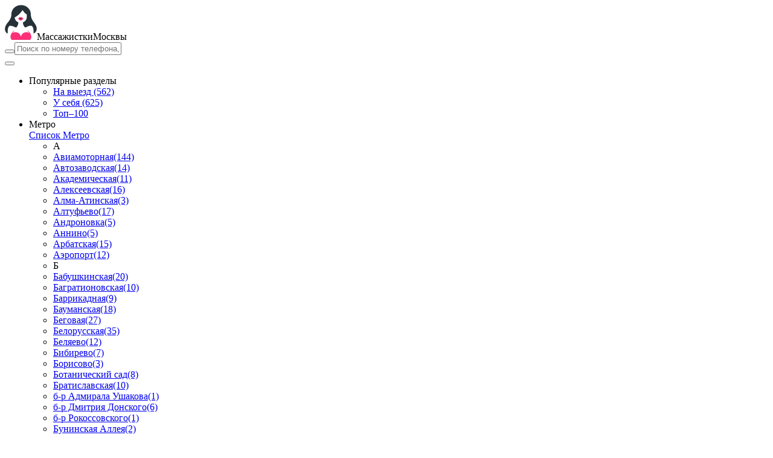

--- FILE ---
content_type: text/html; charset=UTF-8;
request_url: https://eromassage.info/metro-sportivnaya/
body_size: 61292
content:
<!DOCTYPE html><html lang="ru"><head><meta http-equiv="X-UA-Compatible" content="IE=edge"><meta http-equiv=Content-Type content="text/html;charset=UTF-8"><title>Эротический массаж в Москве у метро Спортивная | Частные объявления от массажисток | eromassage.info</title><meta name="description" content="Добро пожаловать на сайт с огромной базой частных объявлений массажисток с эротическим массажем в Москве у метро Спортивная где каждый найдет для себя что-то новое. Вас ждут лучшие массажистки города, индивидуальный подход и масса ДОПОВ со скидкой в 30%. Звони прямо сейчас!"><meta name="viewport" content="width=device-width, minimum-scale=1, maximum-scale=1" /><link rel="shortcut icon" href="/templates/vs-mas3-info-new/dev/img/favicons/favicon.ico" type="image/x-icon" /><link rel="apple-touch-icon" href="/templates/vs-mas3-info-new/dev/img/favicons/apple-touch-icon.png" /><link rel="apple-touch-icon" sizes="57x57" href="/templates/vs-mas3-info-new/dev/img/favicons/apple-touch-icon-57x57.png" /><link rel="apple-touch-icon" sizes="72x72" href="/templates/vs-mas3-info-new/dev/img/favicons/apple-touch-icon-72x72.png" /><link rel="apple-touch-icon" sizes="76x76" href="/templates/vs-mas3-info-new/dev/img/favicons/apple-touch-icon-76x76.png" /><link rel="apple-touch-icon" sizes="114x114" href="/templates/vs-mas3-info-new/dev/img/favicons/apple-touch-icon-114x114.png" /><link rel="apple-touch-icon" sizes="120x120" href="/templates/vs-mas3-info-new/dev/img/favicons/apple-touch-icon-120x120.png" /><link rel="apple-touch-icon" sizes="144x144" href="/templates/vs-mas3-info-new/dev/img/favicons/apple-touch-icon-144x144.png" /><link rel="apple-touch-icon" sizes="152x152" href="/templates/vs-mas3-info-new/dev/img/favicons/apple-touch-icon-152x152.png" /><link rel="apple-touch-icon" sizes="180x180" href="/templates/vs-mas3-info-new/dev/img/favicons/apple-touch-icon-180x180.png" /><link rel="stylesheet" type="text/css" href="/sitecache/front.min.css?v=9d64"><link rel="canonical" href="//eromassage.info/metro-sportivnaya/"><!-- insert script 07.09.25 -->
<meta name="yandex-verification" content="1c8a35b52664c411" />
<meta name="google-site-verification" content="81CrWWWRX_4zWeYbU-zBtyKVQuPWURSZJGKQPUKFRzs" /></head><body><header id="header" class="header"><div class="header-top"><div class="container"><div class="header__inner"><div class="logo"><a href="/"><img src="/templates/vs-mas3-info-new/dev/img/logo.png" class="logo__img" alt="Массажистки" title="Массажистки"></a><span class="logo__text"><span>Массажистки</span>Москвы</span></div><div id="form-search" class="form-search topsearch"><button type="button" class="btn-search search__button"><i class="icon icon-search"></i></button><input type="text" class="form-search__input topsearch" name="search" placeholder="Поиск по номеру телефона, имени..."></div></div></div></div><div class="header-bottom"><div class="container"><button id="menu-button" class="menu-button" type="button"><span class="burger-icon"></span></button><nav id="menu" class="menu"><ul class="menu-list"><li class="menu-list__item menu-list__item_box toggle-dropdown parent"><div class="menu-list__link">Популярные разделы</div><div class="submenu"><div class="submenu-col-2 submenu-col-2-nat"><ul class="submenu-list"><li class="submenu-list__item"><a href="/na-vyezd/" title="На выезд массажистки">На выезд <span class="count">(562)</span></a></li><li class="submenu-list__item"><a href="/u-sebea/" title="У себя массажистки">У себя <span class="count">(625)</span></a></li><li class="submenu-list__item"><a href="/top-100/" title="Лучшие анкеты по мнению пользователей">Топ–100</a></li></ul></div></div></li><li class="menu-list__item menu-list__item_box toggle-dropdown "><div class="menu-list__link">Метро</div><div class="submenu"><div class="container"><div class="submenu__content"><div class="submenu__button"><a href="/po-metro/">Список Метро</a></div><div class="submenu-col-2"><ul class="submenu-list"><li class="submenu-list__title">А</li><li class="submenu-list__item"><a href="/metro-aviamotornaya/">Авиамоторная<span class="count">(144)</span></a></li><li class="submenu-list__item"><a href="/metro-avtozavodskaya/">Автозаводская<span class="count">(14)</span></a></li><li class="submenu-list__item"><a href="/metro-akademicheskaya/">Академическая<span class="count">(11)</span></a></li><li class="submenu-list__item"><a href="/metro-alekseevskaya/">Алексеевская<span class="count">(16)</span></a></li><li class="submenu-list__item"><a href="/metro-alma-atinskaya/">Алма-Атинская<span class="count">(3)</span></a></li><li class="submenu-list__item"><a href="/metro-altufevo/">Алтуфьево<span class="count">(17)</span></a></li><li class="submenu-list__item"><a href="/metro-andronovka/">Андроновка<span class="count">(5)</span></a></li><li class="submenu-list__item"><a href="/metro-annino/">Аннино<span class="count">(5)</span></a></li><li class="submenu-list__item"><a href="/metro-arbatskaya/">Арбатская<span class="count">(15)</span></a></li><li class="submenu-list__item"><a href="/metro-aeroport/">Аэропорт<span class="count">(12)</span></a></li></ul></div><div class="submenu-col-2"><ul class="submenu-list"><li class="submenu-list__title">Б</li><li class="submenu-list__item"><a href="/metro-babushkinskaya/">Бабушкинская<span class="count">(20)</span></a></li><li class="submenu-list__item"><a href="/metro-bagrationovskaya/">Багратионовская<span class="count">(10)</span></a></li><li class="submenu-list__item"><a href="/metro-barrikadnaya/">Баррикадная<span class="count">(9)</span></a></li><li class="submenu-list__item"><a href="/metro-baumanskaya/">Бауманская<span class="count">(18)</span></a></li><li class="submenu-list__item"><a href="/metro-begovaya/">Беговая<span class="count">(27)</span></a></li><li class="submenu-list__item"><a href="/metro-belorusskaya/">Белорусская<span class="count">(35)</span></a></li><li class="submenu-list__item"><a href="/metro-belyaevo/">Беляево<span class="count">(12)</span></a></li><li class="submenu-list__item"><a href="/metro-bibirevo/">Бибирево<span class="count">(7)</span></a></li><li class="submenu-list__item"><a href="/metro-borisovo/">Борисово<span class="count">(3)</span></a></li><li class="submenu-list__item"><a href="/metro-botanicheskij-sad/">Ботанический сад<span class="count">(8)</span></a></li><li class="submenu-list__item"><a href="/metro-bratislavskaya/">Братиславская<span class="count">(10)</span></a></li><li class="submenu-list__item"><a href="/metro-b-r-admirala-ushakova/">б-р Адмирала Ушакова<span class="count">(1)</span></a></li><li class="submenu-list__item"><a href="/metro-b-r-dmitriya-donskogo/">б-р Дмитрия Донского<span class="count">(6)</span></a></li><li class="submenu-list__item"><a href="/metro-b-r-rokossovskogo/">б-р Рокоссовского<span class="count">(1)</span></a></li><li class="submenu-list__item"><a href="/metro-buninskaya-alleya/">Бунинская Аллея<span class="count">(2)</span></a></li></ul></div><div class="submenu-col-2"><ul class="submenu-list"><li class="submenu-list__title">В</li><li class="submenu-list__item"><a href="/metro-varshavskaya/">Варшавская<span class="count">(4)</span></a></li><li class="submenu-list__item"><a href="/metro-vdnh/">ВДНХ<span class="count">(12)</span></a></li><li class="submenu-list__item"><a href="/metro-vladykino/">Владыкино<span class="count">(2)</span></a></li><li class="submenu-list__item"><a href="/metro-vojkovskaya/">Войковская<span class="count">(6)</span></a></li><li class="submenu-list__item"><a href="/metro-volgogradskij-prospekt/">Волгоградский Проспект<span class="count">(1)</span></a></li><li class="submenu-list__item"><a href="/metro-volzhskaya/">Волжская<span class="count">(7)</span></a></li><li class="submenu-list__item"><a href="/metro-volokolamskaya/">Волоколамская<span class="count">(11)</span></a></li><li class="submenu-list__item"><a href="/metro-vorobevy-gory/">Воробьевы Горы<span class="count">(3)</span></a></li><li class="submenu-list__item"><a href="/metro-vystavochnaya/">Выставочная<span class="count">(10)</span></a></li><li class="submenu-list__item"><a href="/metro-vyhino/">Выхино<span class="count">(35)</span></a></li></ul></div><div class="submenu-col-2"><ul class="submenu-list"><li class="submenu-list__title">Д</li><li class="submenu-list__item"><a href="/metro-dinamo/">Динамо<span class="count">(7)</span></a></li><li class="submenu-list__item"><a href="/metro-dmitrovskaya/">Дмитровская<span class="count">(6)</span></a></li><li class="submenu-list__item"><a href="/metro-dobryninskaya/">Добрынинская<span class="count">(5)</span></a></li><li class="submenu-list__item"><a href="/metro-domodedovskaya/">Домодедовская<span class="count">(18)</span></a></li><li class="submenu-list__item"><a href="/metro-dostoevskaya/">Достоевская<span class="count">(2)</span></a></li><li class="submenu-list__item"><a href="/metro-dubrovka/">Дубровка<span class="count">(2)</span></a></li></ul></div><div class="submenu-col-2"><ul class="submenu-list"><li class="submenu-list__title">Ж</li><li class="submenu-list__item"><a href="/metro-zhulebino/">Жулебино<span class="count">(5)</span></a></li></ul></div><div class="submenu-col-2"><ul class="submenu-list"><li class="submenu-list__title">З</li><li class="submenu-list__item"><a href="/metro-zyablikovo/">Зябликово<span class="count">(2)</span></a></li></ul></div><div class="submenu-col-2"><ul class="submenu-list"><li class="submenu-list__title">И</li><li class="submenu-list__item"><a href="/metro-izmajlovskaya/">Измайловская<span class="count">(7)</span></a></li></ul></div><div class="submenu-col-2"><ul class="submenu-list"><li class="submenu-list__title">К</li><li class="submenu-list__item"><a href="/metro-kaluzhskaya/">Калужская<span class="count">(11)</span></a></li><li class="submenu-list__item"><a href="/metro-kantemirovskaya/">Кантемировская<span class="count">(2)</span></a></li><li class="submenu-list__item"><a href="/metro-kahovskaya/">Каховская<span class="count">(7)</span></a></li><li class="submenu-list__item"><a href="/metro-kievskaya/">Киевская<span class="count">(13)</span></a></li><li class="submenu-list__item"><a href="/metro-kozhuhovskaya/">Кожуховская<span class="count">(3)</span></a></li><li class="submenu-list__item"><a href="/metro-kolomenskaya/">Коломенская<span class="count">(10)</span></a></li><li class="submenu-list__item"><a href="/metro-kommunarka/">Коммунарка<span class="count">(1)</span></a></li><li class="submenu-list__item"><a href="/metro-komsomolskaya/">Комсомольская<span class="count">(10)</span></a></li><li class="submenu-list__item"><a href="/metro-konkovo/">Коньково<span class="count">(22)</span></a></li><li class="submenu-list__item"><a href="/metro-kosino/">Косино<span class="count">(1)</span></a></li><li class="submenu-list__item"><a href="/metro-kotelniki/">Котельники<span class="count">(1)</span></a></li><li class="submenu-list__item"><a href="/metro-krasnogvardejskaya/">Красногвардейская<span class="count">(3)</span></a></li><li class="submenu-list__item"><a href="/metro-krasnopresnenskaya/">Краснопресненская<span class="count">(16)</span></a></li><li class="submenu-list__item"><a href="/metro-krasnoselskaya/">Красносельская<span class="count">(6)</span></a></li><li class="submenu-list__item"><a href="/metro-krasnye-vorota/">Красные Ворота<span class="count">(1)</span></a></li><li class="submenu-list__item"><a href="/metro-kropotkinskaya/">Кропоткинская<span class="count">(3)</span></a></li><li class="submenu-list__item"><a href="/metro-krylatskoe/">Крылатское<span class="count">(15)</span></a></li><li class="submenu-list__item"><a href="/metro-kuzminki/">Кузьминки<span class="count">(8)</span></a></li><li class="submenu-list__item"><a href="/metro-kuncevskaya/">Кунцевская<span class="count">(23)</span></a></li><li class="submenu-list__item"><a href="/metro-kurskaya/">Курская<span class="count">(14)</span></a></li><li class="submenu-list__item"><a href="/metro-kutuzovskaya/">Кутузовская<span class="count">(18)</span></a></li></ul></div><div class="submenu-col-2"><ul class="submenu-list"><li class="submenu-list__title">Л</li><li class="submenu-list__item"><a href="/metro-leninskij-prospekt/">Ленинский Пр.<span class="count">(7)</span></a></li><li class="submenu-list__item"><a href="/metro-lermontovskij-prospekt/">Лермонтовский Пр.<span class="count">(7)</span></a></li><li class="submenu-list__item"><a href="/metro-lyublino/">Люблино<span class="count">(22)</span></a></li></ul></div><div class="submenu-col-2"><ul class="submenu-list"><li class="submenu-list__title">М</li><li class="submenu-list__item"><a href="/metro-marksistskaya/">Марксистская<span class="count">(5)</span></a></li><li class="submenu-list__item"><a href="/metro-marina-rosha/">Марьина Роща<span class="count">(3)</span></a></li><li class="submenu-list__item"><a href="/metro-marino/">Марьино<span class="count">(13)</span></a></li><li class="submenu-list__item"><a href="/metro-mayakovskaya/">Маяковская<span class="count">(7)</span></a></li><li class="submenu-list__item"><a href="/metro-medvedkovo/">Медведково<span class="count">(13)</span></a></li><li class="submenu-list__item"><a href="/metro-mezhdunarodnaya/">Международная<span class="count">(1)</span></a></li><li class="submenu-list__item"><a href="/metro-mendeleevskaya/">Менделеевская<span class="count">(6)</span></a></li><li class="submenu-list__item"><a href="/metro-minskaya/">Минская<span class="count">(2)</span></a></li><li class="submenu-list__item"><a href="/metro-mitino/">Митино<span class="count">(15)</span></a></li><li class="submenu-list__item"><a href="/metro-molodezhnaya/">Молодежная<span class="count">(4)</span></a></li><li class="submenu-list__item"><a href="/metro-myakinino/">Мякинино<span class="count">(1)</span></a></li></ul></div><div class="submenu-col-2"><ul class="submenu-list"><li class="submenu-list__title">Н</li><li class="submenu-list__item"><a href="/metro-nagatinskaya/">Нагатинская<span class="count">(7)</span></a></li><li class="submenu-list__item"><a href="/metro-nagornaya/">Нагорная<span class="count">(1)</span></a></li><li class="submenu-list__item"><a href="/metro-nekrasovka/">Некрасовка<span class="count">(5)</span></a></li><li class="submenu-list__item"><a href="/metro-novogireevo/">Новогиреево<span class="count">(24)</span></a></li><li class="submenu-list__item"><a href="/metro-novokosino/">Новокосино<span class="count">(28)</span></a></li><li class="submenu-list__item"><a href="/metro-novokuzneckaya/">Новокузнецкая<span class="count">(2)</span></a></li><li class="submenu-list__item"><a href="/metro-novoslobodskaya/">Новослободская<span class="count">(3)</span></a></li><li class="submenu-list__item"><a href="/metro-novoyasenevskaya/">Новоясеневская<span class="count">(2)</span></a></li><li class="submenu-list__item"><a href="/metro-novye-cheremushki/">Новые Черемушки<span class="count">(1)</span></a></li></ul></div><div class="submenu-col-2"><ul class="submenu-list"><li class="submenu-list__title">О</li><li class="submenu-list__item"><a href="/metro-oktyabrskaya/">Октябрьская<span class="count">(8)</span></a></li><li class="submenu-list__item"><a href="/metro-oktyabrskoe-pole/">Октябрьское Поле<span class="count">(2)</span></a></li><li class="submenu-list__item"><a href="/metro-orehovo/">Орехово<span class="count">(7)</span></a></li><li class="submenu-list__item"><a href="/metro-otradnoe/">Отрадное<span class="count">(12)</span></a></li></ul></div><div class="submenu-col-2"><ul class="submenu-list"><li class="submenu-list__title">П</li><li class="submenu-list__item"><a href="/metro-paveleckaya/">Павелецкая<span class="count">(17)</span></a></li><li class="submenu-list__item"><a href="/metro-park-kultury/">Парк Культуры<span class="count">(8)</span></a></li><li class="submenu-list__item"><a href="/metro-park-pobedy/">Парк Победы<span class="count">(11)</span></a></li><li class="submenu-list__item"><a href="/metro-partizanskaya/">Партизанская<span class="count">(5)</span></a></li><li class="submenu-list__item"><a href="/metro-pervomajskaya/">Первомайская<span class="count">(10)</span></a></li><li class="submenu-list__item"><a href="/metro-perovo/">Перово<span class="count">(22)</span></a></li><li class="submenu-list__item"><a href="/metro-petrovsko-razumovskaya/">Петровско-разумовская<span class="count">(2)</span></a></li><li class="submenu-list__item"><a href="/metro-pionerskaya/">Пионерская<span class="count">(4)</span></a></li><li class="submenu-list__item"><a href="/metro-planernaya/">Планерная<span class="count">(6)</span></a></li><li class="submenu-list__item"><a href="/metro-ploshad-ilicha/">Пл. Ильича<span class="count">(7)</span></a></li><li class="submenu-list__item"><a href="/metro-pokrovskoe/">Покровское<span class="count">(1)</span></a></li><li class="submenu-list__item"><a href="/metro-polezhaevskaya/">Полежаевская<span class="count">(13)</span></a></li><li class="submenu-list__item"><a href="/metro-polyanka/">Полянка<span class="count">(4)</span></a></li><li class="submenu-list__item"><a href="/metro-prazhskaya/">Пражская<span class="count">(14)</span></a></li><li class="submenu-list__item"><a href="/metro-preobrazhenskaya-ploshad/">Преображенская площадь<span class="count">(19)</span></a></li><li class="submenu-list__item"><a href="/metro-proletarskaya/">Пролетарская<span class="count">(29)</span></a></li><li class="submenu-list__item"><a href="/metro-prospekt-vernadskogo/">Проспект Вернадского<span class="count">(13)</span></a></li><li class="submenu-list__item"><a href="/metro-prospekt-mira/">Проспект Мира<span class="count">(28)</span></a></li><li class="submenu-list__item"><a href="/metro-profsoyuznaya/">Профсоюзная<span class="count">(16)</span></a></li><li class="submenu-list__item"><a href="/metro-pyatnickoe-shosse/">Пятницкое шоссе<span class="count">(16)</span></a></li></ul></div><div class="submenu-col-2"><ul class="submenu-list"><li class="submenu-list__title">Р</li><li class="submenu-list__item"><a href="/metro-rechnoj-vokzal/">Речной Вокзал<span class="count">(2)</span></a></li><li class="submenu-list__item"><a href="/metro-rizhskaya/">Рижская<span class="count">(10)</span></a></li><li class="submenu-list__item"><a href="/metro-rimskaya/">Римская<span class="count">(12)</span></a></li><li class="submenu-list__item"><a href="/metro-rostokino/">Ростокино<span class="count">(1)</span></a></li><li class="submenu-list__item"><a href="/metro-ryazanskij-prospekt/">Рязанский Пр.<span class="count">(15)</span></a></li></ul></div><div class="submenu-col-2"><ul class="submenu-list"><li class="submenu-list__title">С</li><li class="submenu-list__item"><a href="/metro-savelovskaya/">Савеловская<span class="count">(5)</span></a></li><li class="submenu-list__item"><a href="/metro-sviblovo/">Свиблово<span class="count">(8)</span></a></li><li class="submenu-list__item"><a href="/metro-sevastopolskaya/">Севастопольская<span class="count">(2)</span></a></li><li class="submenu-list__item"><a href="/metro-seligerskaya/">Селигерская<span class="count">(1)</span></a></li><li class="submenu-list__item"><a href="/metro-semenovskaya/">Семеновская<span class="count">(2)</span></a></li><li class="submenu-list__item"><a href="/metro-serpuhovskaya/">Серпуховская<span class="count">(1)</span></a></li><li class="submenu-list__item"><a href="/metro-smolenskaya/">Смоленская<span class="count">(21)</span></a></li><li class="submenu-list__item"><a href="/metro-sokol/">Сокол<span class="count">(17)</span></a></li><li class="submenu-list__item"><a href="/metro-sokolniki/">Сокольники<span class="count">(9)</span></a></li><li class="submenu-list__item"><a href="/metro-sportivnaya/">Спортивная<span class="count">(1)</span></a></li><li class="submenu-list__item"><a href="/metro-strogino/">Строгино<span class="count">(13)</span></a></li><li class="submenu-list__item"><a href="/metro-studencheskaya/">Студенческая<span class="count">(3)</span></a></li><li class="submenu-list__item"><a href="/metro-suharevskaya/">Сухаревская<span class="count">(17)</span></a></li><li class="submenu-list__item"><a href="/metro-shodnenskaya/">Сходненская<span class="count">(12)</span></a></li></ul></div><div class="submenu-col-2"><ul class="submenu-list"><li class="submenu-list__title">Т</li><li class="submenu-list__item"><a href="/metro-taganskaya/">Таганская<span class="count">(33)</span></a></li><li class="submenu-list__item"><a href="/metro-tverskaya/">Тверская<span class="count">(4)</span></a></li><li class="submenu-list__item"><a href="/metro-tekstilshiki/">Текстильщики<span class="count">(10)</span></a></li><li class="submenu-list__item"><a href="/metro-teplyj-stan/">Теплый Стан<span class="count">(1)</span></a></li><li class="submenu-list__item"><a href="/metro-timiryazevskaya/">Тимирязевская<span class="count">(16)</span></a></li><li class="submenu-list__item"><a href="/metro-trubnaya/">Трубная<span class="count">(4)</span></a></li><li class="submenu-list__item"><a href="/metro-tulskaya/">Тульская<span class="count">(14)</span></a></li><li class="submenu-list__item"><a href="/metro-tushinskaya/">Тушинская<span class="count">(5)</span></a></li></ul></div><div class="submenu-col-2"><ul class="submenu-list"><li class="submenu-list__title">У</li><li class="submenu-list__item"><a href="/metro-ulica-1905-goda/">Ул. 1905 Года<span class="count">(2)</span></a></li><li class="submenu-list__item"><a href="/metro-ulica-akademika-yangelya/">Ул. академика Янгеля<span class="count">(2)</span></a></li><li class="submenu-list__item"><a href="/metro-ulica-gorchakova/">Ул. Горчакова<span class="count">(2)</span></a></li><li class="submenu-list__item"><a href="/metro-ulica-skobelevskaya/">Ул. Скобелевская<span class="count">(5)</span></a></li><li class="submenu-list__item"><a href="/metro-ulica-starokachalovskaya/">Ул. Старокачаловская<span class="count">(2)</span></a></li><li class="submenu-list__item"><a href="/metro-universitet/">Университет<span class="count">(20)</span></a></li></ul></div><div class="submenu-col-2"><ul class="submenu-list"><li class="submenu-list__title">Ф</li><li class="submenu-list__item"><a href="/metro-fili/">Фили<span class="count">(4)</span></a></li><li class="submenu-list__item"><a href="/metro-frunzenskaya/">Фрунзенская<span class="count">(2)</span></a></li></ul></div><div class="submenu-col-2"><ul class="submenu-list"><li class="submenu-list__title">Х</li><li class="submenu-list__item"><a href="/metro-horoshevo/">Хорошёво<span class="count">(1)</span></a></li><li class="submenu-list__item"><a href="/metro-horoshevskaya/">Хорошёвская<span class="count">(1)</span></a></li></ul></div><div class="submenu-col-2"><ul class="submenu-list"><li class="submenu-list__title">Ц</li><li class="submenu-list__item"><a href="/metro-caricyno/">Царицыно<span class="count">(6)</span></a></li><li class="submenu-list__item"><a href="/metro-cska/">ЦСКА<span class="count">(1)</span></a></li></ul></div><div class="submenu-col-2"><ul class="submenu-list"><li class="submenu-list__title">Ч</li><li class="submenu-list__item"><a href="/metro-cherkizovskaya/">Черкизовская<span class="count">(4)</span></a></li><li class="submenu-list__item"><a href="/metro-chertanovskaya/">Чертановская<span class="count">(20)</span></a></li></ul></div><div class="submenu-col-2"><ul class="submenu-list"><li class="submenu-list__title">Ш</li><li class="submenu-list__item"><a href="/metro-shabolovskaya/">Шаболовская<span class="count">(3)</span></a></li><li class="submenu-list__item"><a href="/metro-shipilovskaya/">Шипиловская<span class="count">(4)</span></a></li><li class="submenu-list__item"><a href="/metro-shosse-entuziastov/">Ш. Энтузиастов<span class="count">(10)</span></a></li></ul></div><div class="submenu-col-2"><ul class="submenu-list"><li class="submenu-list__title">Щ</li><li class="submenu-list__item"><a href="/metro-shelkovskaya/">Щелковская<span class="count">(4)</span></a></li><li class="submenu-list__item"><a href="/metro-shukinskaya/">Щукинская<span class="count">(24)</span></a></li></ul></div><div class="submenu-col-2"><ul class="submenu-list"><li class="submenu-list__title">Э</li><li class="submenu-list__item"><a href="/metro-elektrozavodskaya/">Электрозаводская<span class="count">(40)</span></a></li></ul></div><div class="submenu-col-2"><ul class="submenu-list"><li class="submenu-list__title">Ю</li><li class="submenu-list__item"><a href="/metro-yugo-zapadnaya/">Юго-Западная<span class="count">(28)</span></a></li><li class="submenu-list__item"><a href="/metro-yuzhnaya/">Южная<span class="count">(21)</span></a></li></ul></div><div class="submenu-col-2"><ul class="submenu-list"><li class="submenu-list__title">Я</li><li class="submenu-list__item"><a href="/metro-yasenevo/">Ясенево<span class="count">(5)</span></a></li></ul></div></div></div></div></li><li class="menu-list__item menu-list__item_box toggle-dropdown"><div class="menu-list__link">Район</div><div class="submenu"><div class="container"><div class="submenu__content"><div class="submenu__button"><a href="/po-rajonam/">Список Районов</a></div><div class="submenu-col-2"><ul class="submenu-list"><li class="submenu-list__title">Округа</li><li class="submenu-list__item"><a href="/vao/">ВАО <span class="count">(58)</span></a></li><li class="submenu-list__item"><a href="/zao/">ЗАО <span class="count">(66)</span></a></li><li class="submenu-list__item"><a href="/zelao/">ЗелАО <span class="count">(1)</span></a></li><li class="submenu-list__item"><a href="/nao/">НАО <span class="count">(1)</span></a></li><li class="submenu-list__item"><a href="/sao/">САО <span class="count">(50)</span></a></li><li class="submenu-list__item"><a href="/svao/">СВАО <span class="count">(55)</span></a></li><li class="submenu-list__item"><a href="/szao/">СЗАО <span class="count">(39)</span></a></li><li class="submenu-list__item"><a href="/tao/">ТАО <span class="count">(1)</span></a></li><li class="submenu-list__item"><a href="/cao/">ЦАО <span class="count">(129)</span></a></li><li class="submenu-list__item"><a href="/yuao/">ЮАО <span class="count">(54)</span></a></li><li class="submenu-list__item"><a href="/yuvao/">ЮВАО <span class="count">(68)</span></a></li><li class="submenu-list__item"><a href="/yuzao/">ЮЗАО <span class="count">(149)</span></a></li></ul></div><div class="submenu-col-2"><ul class="submenu-list"><li class="submenu-list__title">А</li><li class="submenu-list__item"><a href="/raion-akademicheskij/">Академический <span class="count">(112)</span></a></li><li class="submenu-list__item"><a href="/raion-alekseevskij/">Алексеевский <span class="count">(13)</span></a></li><li class="submenu-list__item"><a href="/raion-altufevskij/">Алтуфьевский <span class="count">(10)</span></a></li><li class="submenu-list__item"><a href="/raion-arbat/">Арбат <span class="count">(14)</span></a></li><li class="submenu-list__item"><a href="/raion-aeroport/">Аэропорт <span class="count">(11)</span></a></li></ul></div><div class="submenu-col-2"><ul class="submenu-list"><li class="submenu-list__title">Б</li><li class="submenu-list__item"><a href="/raion-babushkinskij/">Бабушкинский <span class="count">(6)</span></a></li><li class="submenu-list__item"><a href="/raion-basmannyj/">Басманный <span class="count">(21)</span></a></li><li class="submenu-list__item"><a href="/raion-begovoj/">Беговой <span class="count">(5)</span></a></li><li class="submenu-list__item"><a href="/raion-beskudnikovskij/">Бескудниковский <span class="count">(1)</span></a></li><li class="submenu-list__item"><a href="/raion-bibirevo/">Бибирево <span class="count">(1)</span></a></li><li class="submenu-list__item"><a href="/raion-bogorodskoe/">Богородское <span class="count">(1)</span></a></li><li class="submenu-list__item"><a href="/raion-brateevo/">Братеево <span class="count">(2)</span></a></li><li class="submenu-list__item"><a href="/raion-butyrskij/">Бутырский <span class="count">(2)</span></a></li></ul></div><div class="submenu-col-2"><ul class="submenu-list"><li class="submenu-list__title">В</li><li class="submenu-list__item"><a href="/raion-veshnyaki/">Вешняки <span class="count">(2)</span></a></li><li class="submenu-list__item"><a href="/raion-vojkovskij/">Войковский <span class="count">(6)</span></a></li><li class="submenu-list__item"><a href="/raion-voronovskoe/">Вороновское <span class="count">(1)</span></a></li><li class="submenu-list__item"><a href="/raion-vostochnoe-degunino/">Восточное Дегунино <span class="count">(1)</span></a></li><li class="submenu-list__item"><a href="/raion-vostochnoe-izmajlovo/">Восточное Измайлово <span class="count">(8)</span></a></li><li class="submenu-list__item"><a href="/raion-vostochnyj/">Восточный <span class="count">(1)</span></a></li><li class="submenu-list__item"><a href="/raion-vyhino-zhulebino/">Выхино-Жулебино <span class="count">(23)</span></a></li></ul></div><div class="submenu-col-2"><ul class="submenu-list"><li class="submenu-list__title">Г</li><li class="submenu-list__item"><a href="/raion-gagarinskij/">Гагаринский <span class="count">(6)</span></a></li><li class="submenu-list__item"><a href="/raion-golovinskij/">Головинский <span class="count">(2)</span></a></li><li class="submenu-list__item"><a href="/raion-golyanovo/">Гольяново <span class="count">(2)</span></a></li></ul></div><div class="submenu-col-2"><ul class="submenu-list"><li class="submenu-list__title">Д</li><li class="submenu-list__item"><a href="/raion-danilovskij/">Даниловский <span class="count">(13)</span></a></li><li class="submenu-list__item"><a href="/raion-dmitrovskij/">Дмитровский <span class="count">(1)</span></a></li><li class="submenu-list__item"><a href="/raion-donskoj/">Донской <span class="count">(2)</span></a></li><li class="submenu-list__item"><a href="/raion-dorogomilovo/">Дорогомилово <span class="count">(15)</span></a></li></ul></div><div class="submenu-col-2"><ul class="submenu-list"><li class="submenu-list__title">З</li><li class="submenu-list__item"><a href="/raion-zamoskvoreche/">Замоскворечье <span class="count">(11)</span></a></li><li class="submenu-list__item"><a href="/raion-zapadnoe-degunino/">Западное Дегунино <span class="count">(2)</span></a></li><li class="submenu-list__item"><a href="/raion-zyuzino/">Зюзино <span class="count">(2)</span></a></li><li class="submenu-list__item"><a href="/raion-zyablikovo/">Зябликово <span class="count">(2)</span></a></li></ul></div><div class="submenu-col-2"><ul class="submenu-list"><li class="submenu-list__title">И</li><li class="submenu-list__item"><a href="/raion-izmajlovo/">Измайлово <span class="count">(1)</span></a></li></ul></div><div class="submenu-col-2"><ul class="submenu-list"><li class="submenu-list__title">К</li><li class="submenu-list__item"><a href="/raion-konkovo/">Коньково <span class="count">(5)</span></a></li><li class="submenu-list__item"><a href="/raion-krasnoselskij/">Красносельский <span class="count">(6)</span></a></li><li class="submenu-list__item"><a href="/raion-krylatskoe/">Крылатское <span class="count">(9)</span></a></li><li class="submenu-list__item"><a href="/raion-kuzminki/">Кузьминки <span class="count">(4)</span></a></li><li class="submenu-list__item"><a href="/raion-kuncevo/">Кунцево <span class="count">(13)</span></a></li><li class="submenu-list__item"><a href="/raion-kurkino/">Куркино <span class="count">(1)</span></a></li></ul></div><div class="submenu-col-2"><ul class="submenu-list"><li class="submenu-list__title">Л</li><li class="submenu-list__item"><a href="/raion-levoberezhnyj/">Левобережный <span class="count">(1)</span></a></li><li class="submenu-list__item"><a href="/raion-lefortovo/">Лефортово <span class="count">(17)</span></a></li><li class="submenu-list__item"><a href="/raion-lianozovo/">Лианозово <span class="count">(1)</span></a></li><li class="submenu-list__item"><a href="/raion-lomonosovskij/">Ломоносовский <span class="count">(1)</span></a></li><li class="submenu-list__item"><a href="/raion-losinoostrovskij/">Лосиноостровский <span class="count">(1)</span></a></li><li class="submenu-list__item"><a href="/raion-lyublino/">Люблино <span class="count">(1)</span></a></li></ul></div><div class="submenu-col-2"><ul class="submenu-list"><li class="submenu-list__title">М</li><li class="submenu-list__item"><a href="/raion-marina-rosha/">Марьина Роща <span class="count">(4)</span></a></li><li class="submenu-list__item"><a href="/raion-marino/">Марьино <span class="count">(12)</span></a></li><li class="submenu-list__item"><a href="/raion-matushkino/">Матушкино <span class="count">(1)</span></a></li><li class="submenu-list__item"><a href="/raion-meshanskij/">Мещанский <span class="count">(12)</span></a></li><li class="submenu-list__item"><a href="/raion-mitino/">Митино <span class="count">(13)</span></a></li><li class="submenu-list__item"><a href="/raion-moskvoreche-saburovo/">Москворечье-Сабурово <span class="count">(2)</span></a></li></ul></div><div class="submenu-col-2"><ul class="submenu-list"><li class="submenu-list__title">Н</li><li class="submenu-list__item"><a href="/raion-nagatino-sadovniki/">Нагатино-Садовники <span class="count">(1)</span></a></li><li class="submenu-list__item"><a href="/raion-nagatinskij-zaton/">Нагатинский Затон <span class="count">(1)</span></a></li><li class="submenu-list__item"><a href="/raion-nagornyj/">Нагорный <span class="count">(1)</span></a></li><li class="submenu-list__item"><a href="/raion-novogireevo/">Новогиреево <span class="count">(16)</span></a></li><li class="submenu-list__item"><a href="/raion-novokosino/">Новокосино <span class="count">(11)</span></a></li></ul></div><div class="submenu-col-2"><ul class="submenu-list"><li class="submenu-list__title">О</li><li class="submenu-list__item"><a href="/raion-obruchevskij/">Обручевский <span class="count">(1)</span></a></li><li class="submenu-list__item"><a href="/raion-orehovo-borisovo-severnoe/">Орехово-Борисово Северное <span class="count">(2)</span></a></li><li class="submenu-list__item"><a href="/raion-orehovo-borisovo-yuzhnoe/">Орехово-Борисово Южное <span class="count">(9)</span></a></li><li class="submenu-list__item"><a href="/raion-ostankinskij/">Останкинский <span class="count">(1)</span></a></li><li class="submenu-list__item"><a href="/raion-otradnoe/">Отрадное <span class="count">(6)</span></a></li></ul></div><div class="submenu-col-2"><ul class="submenu-list"><li class="submenu-list__title">П</li><li class="submenu-list__item"><a href="/raion-perovo/">Перово <span class="count">(2)</span></a></li><li class="submenu-list__item"><a href="/raion-pokrovskoe-streshnevo/">Покровское-Стрешнево <span class="count">(1)</span></a></li><li class="submenu-list__item"><a href="/raion-preobrazhenskoe/">Преображенское <span class="count">(9)</span></a></li><li class="submenu-list__item"><a href="/raion-presnenskij/">Пресненский <span class="count">(26)</span></a></li><li class="submenu-list__item"><a href="/raion-prospekt-vernadskogo/">Проспект Вернадского <span class="count">(11)</span></a></li></ul></div><div class="submenu-col-2"><ul class="submenu-list"><li class="submenu-list__title">Р</li><li class="submenu-list__item"><a href="/raion-ryazanskij/">Рязанский <span class="count">(3)</span></a></li></ul></div><div class="submenu-col-2"><ul class="submenu-list"><li class="submenu-list__title">С</li><li class="submenu-list__item"><a href="/raion-savelovskij/">Савёловский <span class="count">(3)</span></a></li><li class="submenu-list__item"><a href="/raion-sviblovo/">Свиблово <span class="count">(4)</span></a></li><li class="submenu-list__item"><a href="/raion-severnoe-butovo/">Северное Бутово <span class="count">(5)</span></a></li><li class="submenu-list__item"><a href="/raion-severnoe-medvedkovo/">Северное Медведково <span class="count">(1)</span></a></li><li class="submenu-list__item"><a href="/raion-severnoe-tushino/">Северное Тушино <span class="count">(5)</span></a></li><li class="submenu-list__item"><a href="/raion-severnyj/">Северный <span class="count">(2)</span></a></li><li class="submenu-list__item"><a href="/raion-sokol/">Сокол <span class="count">(4)</span></a></li><li class="submenu-list__item"><a href="/raion-sokolinaya-gora/">Соколиная Гора <span class="count">(1)</span></a></li><li class="submenu-list__item"><a href="/raion-sokolniki/">Сокольники <span class="count">(5)</span></a></li><li class="submenu-list__item"><a href="/raion-solncevo/">Солнцево <span class="count">(1)</span></a></li><li class="submenu-list__item"><a href="/raion-sosenskoe/">Сосенское <span class="count">(1)</span></a></li><li class="submenu-list__item"><a href="/raion-strogino/">Строгино <span class="count">(9)</span></a></li></ul></div><div class="submenu-col-2"><ul class="submenu-list"><li class="submenu-list__title">Т</li><li class="submenu-list__item"><a href="/raion-taganskij/">Таганский <span class="count">(25)</span></a></li><li class="submenu-list__item"><a href="/raion-tverskoj/">Тверской <span class="count">(11)</span></a></li><li class="submenu-list__item"><a href="/raion-tekstilshiki/">Текстильщики <span class="count">(7)</span></a></li><li class="submenu-list__item"><a href="/raion-teplyj-stan/">Тёплый Стан <span class="count">(4)</span></a></li><li class="submenu-list__item"><a href="/raion-timiryazevskij/">Тимирязевский <span class="count">(4)</span></a></li><li class="submenu-list__item"><a href="/raion-troparevo-nikulino/">Тропарёво-Никулино <span class="count">(3)</span></a></li></ul></div><div class="submenu-col-2"><ul class="submenu-list"><li class="submenu-list__title">Ф</li><li class="submenu-list__item"><a href="/raion-filevskij-park/">Филёвский Парк <span class="count">(6)</span></a></li><li class="submenu-list__item"><a href="/raion-fili-davydkovo/">Фили-Давыдково <span class="count">(8)</span></a></li></ul></div><div class="submenu-col-2"><ul class="submenu-list"><li class="submenu-list__title">Х</li><li class="submenu-list__item"><a href="/raion-hamovniki/">Хамовники <span class="count">(1)</span></a></li><li class="submenu-list__item"><a href="/raion-hovrino/">Ховрино <span class="count">(3)</span></a></li><li class="submenu-list__item"><a href="/raion-horoshevo-mnevniki/">Хорошёво-Мнёвники <span class="count">(5)</span></a></li><li class="submenu-list__item"><a href="/raion-horoshevskij/">Хорошёвский <span class="count">(6)</span></a></li></ul></div><div class="submenu-col-2"><ul class="submenu-list"><li class="submenu-list__title">Ц</li><li class="submenu-list__item"><a href="/raion-caricyno/">Царицыно <span class="count">(2)</span></a></li></ul></div><div class="submenu-col-2"><ul class="submenu-list"><li class="submenu-list__title">Ч</li><li class="submenu-list__item"><a href="/raion-cheremushki/">Черёмушки <span class="count">(8)</span></a></li><li class="submenu-list__item"><a href="/raion-chertanovo-severnoe/">Чертаново Северное <span class="count">(1)</span></a></li><li class="submenu-list__item"><a href="/raion-chertanovo-centralnoe/">Чертаново Центральное <span class="count">(14)</span></a></li><li class="submenu-list__item"><a href="/raion-chertanovo-yuzhnoe/">Чертаново Южное <span class="count">(2)</span></a></li></ul></div><div class="submenu-col-2"><ul class="submenu-list"><li class="submenu-list__title">Щ</li><li class="submenu-list__item"><a href="/raion-shukino/">Щукино <span class="count">(4)</span></a></li></ul></div><div class="submenu-col-2"><ul class="submenu-list"><li class="submenu-list__title">Ю</li><li class="submenu-list__item"><a href="/raion-yuzhnoe-butovo/">Южное Бутово <span class="count">(5)</span></a></li><li class="submenu-list__item"><a href="/raion-yuzhnoe-medvedkovo/">Южное Медведково <span class="count">(1)</span></a></li><li class="submenu-list__item"><a href="/raion-yuzhnoe-tushino/">Южное Тушино <span class="count">(1)</span></a></li><li class="submenu-list__item"><a href="/raion-yuzhnoportovyj/">Южнопортовый <span class="count">(1)</span></a></li></ul></div><div class="submenu-col-2"><ul class="submenu-list"><li class="submenu-list__title">Я</li><li class="submenu-list__item"><a href="/raion-yakimanka/">Якиманка <span class="count">(2)</span></a></li><li class="submenu-list__item"><a href="/raion-yaroslavskij/">Ярославский <span class="count">(2)</span></a></li></ul></div></div></div></div></li><li class="menu-list__item menu-list__item_box toggle-dropdown"><div class="menu-list__link">Услуги</div><div class="submenu submenu_category"><div class="container"><div class="submenu__content"><div class="submenu-col-2 submenu-col-2-serv"><ul class="submenu-list"><li class="submenu-list__title">Массаж</li><li class="submenu-list__item"><a href="/klassicheskij-massazh/">Классический массаж <span class="count">(639)</span></a></li><li class="submenu-list__item"><a href="/rasslablyayushij-massazh/">Расслабляющий массаж <span class="count">(638)</span></a></li><li class="submenu-list__item"><a href="/massazh-dlya-muzhchin/">Массаж для мужчин <span class="count">(52)</span></a></li><li class="submenu-list__item"><a href="/massazh-dlya-zhenshin/">Массаж для женщин <span class="count">(7)</span></a></li><li class="submenu-list__item"><a href="/massazh-dlya-par/">Массаж для пар <span class="count">(20)</span></a></li><li class="submenu-list__item"><a href="/massazh-gospozha/">Массаж госпожа <span class="count">(18)</span></a></li><li class="submenu-list__item"><a href="/massazh-lingama/">Массаж лингама <span class="count">(667)</span></a></li></ul></div><div class="submenu-col-2 submenu-col-2-serv"><ul class="submenu-list"><li class="submenu-list__title">Дополнительно</li><li class="submenu-list__item"><a href="/akva-pennyj-massazh/">Аква пенный массаж <span class="count">(343)</span></a></li><li class="submenu-list__item"><a href="/bodi-massazh/">Боди массаж <span class="count">(478)</span></a></li><li class="submenu-list__item"><a href="/massazh-v-4-ruki/">Массаж в 4 руки <span class="count">(217)</span></a></li><li class="submenu-list__item"><a href="/massazh-vetka-sakury/">Массаж ветка сакуры <span class="count">(275)</span></a></li><li class="submenu-list__item"><a href="/massazh-prostaty/">Массаж простаты <span class="count">(387)</span></a></li><li class="submenu-list__item"><a href="/tantricheskij-massazh/">Тантрический массаж <span class="count">(213)</span></a></li><li class="submenu-list__item"><a href="/urologicheskij-massazh/">Урологический массаж <span class="count">(448)</span></a></li></ul></div></div></div></div></li><li class="menu-list__item menu-list__item_btn"><a href="/filter/" rel="nofollow" class="menu-list__link">Расширенный поиск</a></li></ul></nav></div></div></header><main class="wrapper"><div class="container"><div class="wrapper__inner"><ul class="breadcrumbs-list"><li class="breadcrumbs-list__item"><a class="" href="//eromassage.info/"><span>Массажистки Москвы</span></a></li><li class="breadcrumbs-list__item"><a class="" href="//eromassage.info/sao/"><span>САО</span></a></li><li class="breadcrumbs-list__item"><a class="" href="//eromassage.info/raion-hovrino/"><span>р. Ховрино</span></a></li><li class="breadcrumbs-list__item"><span>м. Спортивная</span></li></ul><div class="title"><h1>Эротический массаж у метро Спортивная</h1></div><div id="cards" class="cards"><div class="allformspage profile-cards"><div class="info_profil"><div class="info_profil-within"><a href="/elechka/" class="info_profils__image" target="_blank" rel="nofollow"><img src="[data-uri]" data-src="/media/small/141/736.webp" alt="Анкета массажистки Элечка - Фото 1, метро Спортивная, 40 лет, №141" title="Элечка"><span class="check-list"></span><div class="info_profil-panel-item info_profil-panel-item_address">Спортивная</div></a><div class="info_profil-panel"><a href="/elechka/" class="info_profil-panel-item info_profil-panel-item_name" target="_blank">Элечка</a><a class="info_profil-panel-item info_profil-panel-item_tel" href="tel:+79255284041">+7 (925) 528-40-41</a><!--noindex--><div class="gird--buttons"><div data-form="141" class="like main--button"><img src="/templates/vs-mas3-info-new/dev/img/heart.svg" alt="heart"></div><div data-form="141" class="favs main--button"><img src="/templates/vs-mas3-info-new/dev/img/favorite.svg" alt="favorite"></div></div><div class="info_profil-list"><div class="info_profil-list-item"><ul class="list"><li><span>нет</span><span>30 мин</span></li><li><span>4000</span><span>1 час</span></li><li><span>7000</span><span>2 часа</span></li></ul></div><div class="info_profil-list-item"><ul class="list list_two"><li><span>40</span><span>Возраст</span></li><li><span>166</span><span>Рост</span></li><li><span>51</span><span>Вес</span></li><li><span>1</span><span>Грудь</span></li></ul></div></div><!--/noindex--></div></div></div></div></div></div></div></main><button class="up__button up"><img src="/templates/vs-mas3-info-new/dev/img/up.svg" alt="arrow" class="up__arrow"></button><footer class="footer"><div class="container"><div class="footer__inner"><div class="logo"><img src="/templates/vs-mas3-info-new/dev/img/logo.png" class="logo__img" alt="logo" title="logo"><span class="logo__text"><span>Массажистки</span>Москвы</span></div><a href="/advert/" class="login" rel="nofollow"><svg width="20" height="20" viewBox="0 0 20 20" fill="none" xmlns="http://www.w3.org/2000/svg"><path d="M14.9854 15.6044C14.4031 14.8335 13.6498 14.2083 12.7847 13.7781C11.9197 13.3478 10.9665 13.1244 10.0004 13.1252C9.03429 13.1244 8.08115 13.3478 7.2161 13.7781C6.35104 14.2083 5.5977 14.8335 5.01542 15.6044M14.9854 15.6044C16.1217 14.5937 16.923 13.2615 17.2847 11.7845C17.6465 10.3074 17.5506 8.75532 17.01 7.33397C16.4693 5.91263 15.5094 4.68922 14.2574 3.82599C13.0055 2.96276 11.5207 2.50049 10 2.50049C8.4793 2.50049 6.99453 2.96276 5.74259 3.82599C4.49065 4.68922 3.53069 5.91263 2.99003 7.33397C2.44937 8.75532 2.35354 10.3074 2.71527 11.7845C3.07699 13.2615 3.87917 14.5937 5.01542 15.6044M14.9854 15.6044C13.6138 16.8279 11.8384 17.5029 10.0004 17.5002C8.16211 17.5031 6.38728 16.8281 5.01542 15.6044M12.5004 8.12524C12.5004 8.78828 12.237 9.42417 11.7682 9.89301C11.2993 10.3619 10.6635 10.6252 10.0004 10.6252C9.33738 10.6252 8.70149 10.3619 8.23265 9.89301C7.76381 9.42417 7.50042 8.78828 7.50042 8.12524C7.50042 7.4622 7.76381 6.82632 8.23265 6.35748C8.70149 5.88863 9.33738 5.62524 10.0004 5.62524C10.6635 5.62524 11.2993 5.88863 11.7682 6.35748C12.237 6.82632 12.5004 7.4622 12.5004 8.12524Z" stroke="black" stroke-width="1.5" stroke-linecap="round" stroke-linejoin="round"/></svg><span>Вход для рекламодателей</span></a></div></div></footer><div class="modal__city"><div class="modal__city--inner"><div class="modal__city--content"><div class="modal__city--wrapper"><p class="modal__city--title">Город</p><img src="/templates/vs-mas3-info-new/dev/img/cross-black.svg" alt="cross" class="modal__city--cross"></div><ul class="modal__city--box"><li class="modal__city--item"><a href="//eromassage.info/" class="modal__city--link">Москва</a></li><li class="modal__city--item"><a href="//piter.eromassage.info/" class="modal__city--link">Санкт-Петербург</a></li><li class="modal__city--item"><a href="//abakan.eromassage.info/" class="modal__city--link">Абакан</a></li><li class="modal__city--item"><a href="//adler.eromassage.info/" class="modal__city--link">Адлер</a></li><li class="modal__city--item"><a href="//anapa.eromassage.info/" class="modal__city--link">Анапа</a></li><li class="modal__city--item"><a href="//arhangelsk.eromassage.info/" class="modal__city--link">Архангельск</a></li><li class="modal__city--item"><a href="//astrahan.eromassage.info/" class="modal__city--link">Астрахань</a></li><li class="modal__city--item"><a href="//barnaul.eromassage.info/" class="modal__city--link">Барнаул</a></li><li class="modal__city--item"><a href="//belgorod.eromassage.info/" class="modal__city--link">Белгород</a></li><li class="modal__city--item"><a href="//biysk.eromassage.info/" class="modal__city--link">Бийск</a></li><li class="modal__city--item"><a href="//bryansk.eromassage.info/" class="modal__city--link">Брянск</a></li><li class="modal__city--item"><a href="//vladivostok.eromassage.info/" class="modal__city--link">Владивосток</a></li><li class="modal__city--item"><a href="//vladimir.eromassage.info/" class="modal__city--link">Владимир</a></li><li class="modal__city--item"><a href="//volgograd.eromassage.info/" class="modal__city--link">Волгоград</a></li><li class="modal__city--item"><a href="//vologda.eromassage.info/" class="modal__city--link">Вологда</a></li><li class="modal__city--item"><a href="//voronezh.eromassage.info/" class="modal__city--link">Воронеж</a></li><li class="modal__city--item"><a href="//gelendzhik.eromassage.info/" class="modal__city--link">Геленджик</a></li><li class="modal__city--item"><a href="//dzerzhinsk.eromassage.info/" class="modal__city--link">Дзержинск</a></li><li class="modal__city--item"><a href="//ekaterinburg.eromassage.info/" class="modal__city--link">Екатеринбург</a></li><li class="modal__city--item"><a href="//ivanovo.eromassage.info/" class="modal__city--link">Иваново</a></li><li class="modal__city--item"><a href="//izhevsk.eromassage.info/" class="modal__city--link">Ижевск</a></li><li class="modal__city--item"><a href="//irkutsk.eromassage.info/" class="modal__city--link">Иркутск</a></li><li class="modal__city--item"><a href="//joshkar-ola.eromassage.info/" class="modal__city--link">Йошкар-Ола</a></li><li class="modal__city--item"><a href="//kazan.eromassage.info/" class="modal__city--link">Казань</a></li><li class="modal__city--item"><a href="//kaliningrad.eromassage.info/" class="modal__city--link">Калининград</a></li><li class="modal__city--item"><a href="//kaluga.eromassage.info/" class="modal__city--link">Калуга</a></li><li class="modal__city--item"><a href="//kemerovo.eromassage.info/" class="modal__city--link">Кемерово</a></li><li class="modal__city--item"><a href="//kirov.eromassage.info/" class="modal__city--link">Киров</a></li><li class="modal__city--item"><a href="//kostroma.eromassage.info/" class="modal__city--link">Кострома</a></li><li class="modal__city--item"><a href="//krasnodar.eromassage.info/" class="modal__city--link">Краснодар</a></li><li class="modal__city--item"><a href="//krasnoyarsk.eromassage.info/" class="modal__city--link">Красноярск</a></li><li class="modal__city--item"><a href="//kurgan.eromassage.info/" class="modal__city--link">Курган</a></li><li class="modal__city--item"><a href="//kursk.eromassage.info/" class="modal__city--link">Курск</a></li><li class="modal__city--item"><a href="//lipetsk.eromassage.info/" class="modal__city--link">Липецк</a></li><li class="modal__city--item"><a href="//magnitogorsk.eromassage.info/" class="modal__city--link">Магнитогорск</a></li><li class="modal__city--item"><a href="//murmansk.eromassage.info/" class="modal__city--link">Мурманск</a></li><li class="modal__city--item"><a href="//naberezhnye-chelny.eromassage.info/" class="modal__city--link">Набережные Челны</a></li><li class="modal__city--item"><a href="//nizhnevartovsk.eromassage.info/" class="modal__city--link">Нижневартовск</a></li><li class="modal__city--item"><a href="//nizhniy-novgorod.eromassage.info/" class="modal__city--link">Нижний Новгород</a></li><li class="modal__city--item"><a href="//nizhniy-tagil.eromassage.info/" class="modal__city--link">Нижний Тагил</a></li><li class="modal__city--item"><a href="//novokuznetsk.eromassage.info/" class="modal__city--link">Новокузнецк</a></li><li class="modal__city--item"><a href="//novorossiysk.eromassage.info/" class="modal__city--link">Новороссийск</a></li><li class="modal__city--item"><a href="//novosibirsk.eromassage.info/" class="modal__city--link">Новосибирск</a></li><li class="modal__city--item"><a href="//novyj-urengoj.eromassage.info/" class="modal__city--link">Новый Уренгой</a></li><li class="modal__city--item"><a href="//omsk.eromassage.info/" class="modal__city--link">Омск</a></li><li class="modal__city--item"><a href="//orel.eromassage.info/" class="modal__city--link">Орел</a></li><li class="modal__city--item"><a href="//orenburg.eromassage.info/" class="modal__city--link">Оренбург</a></li><li class="modal__city--item"><a href="//penza.eromassage.info/" class="modal__city--link">Пенза</a></li><li class="modal__city--item"><a href="//perm.eromassage.info/" class="modal__city--link">Пермь</a></li><li class="modal__city--item"><a href="//petrozavodsk.eromassage.info/" class="modal__city--link">Петрозаводск</a></li><li class="modal__city--item"><a href="//pyatigorsk.eromassage.info/" class="modal__city--link">Пятигорск</a></li><li class="modal__city--item"><a href="//rostov.eromassage.info/" class="modal__city--link">Ростов-на-Дону</a></li><li class="modal__city--item"><a href="//ryazan.eromassage.info/" class="modal__city--link">Рязань</a></li><li class="modal__city--item"><a href="//saratov.eromassage.info/" class="modal__city--link">Саратов</a></li><li class="modal__city--item"><a href="//sevastopol.eromassage.info/" class="modal__city--link">Севастополь</a></li><li class="modal__city--item"><a href="//simferopol.eromassage.info/" class="modal__city--link">Симферополь</a></li><li class="modal__city--item"><a href="//smolensk.eromassage.info/" class="modal__city--link">Смоленск</a></li><li class="modal__city--item"><a href="//sochi.eromassage.info/" class="modal__city--link">Сочи</a></li><li class="modal__city--item"><a href="//stavropol.eromassage.info/" class="modal__city--link">Ставрополь</a></li><li class="modal__city--item"><a href="//sterlitamak.eromassage.info/" class="modal__city--link">Стерлитамак</a></li><li class="modal__city--item"><a href="//surgut.eromassage.info/" class="modal__city--link">Сургут</a></li><li class="modal__city--item"><a href="//taganrog.eromassage.info/" class="modal__city--link">Таганрог</a></li><li class="modal__city--item"><a href="//tambov.eromassage.info/" class="modal__city--link">Тамбов</a></li><li class="modal__city--item"><a href="//tver.eromassage.info/" class="modal__city--link">Тверь</a></li><li class="modal__city--item"><a href="//tomsk.eromassage.info/" class="modal__city--link">Томск</a></li><li class="modal__city--item"><a href="//tula.eromassage.info/" class="modal__city--link">Тула</a></li><li class="modal__city--item"><a href="//tumen.eromassage.info/" class="modal__city--link">Тюмень</a></li><li class="modal__city--item"><a href="//ulan-ude.eromassage.info/" class="modal__city--link">Улан-Удэ</a></li><li class="modal__city--item"><a href="//ulyanovsk.eromassage.info/" class="modal__city--link">Ульяновск</a></li><li class="modal__city--item"><a href="//ufa.eromassage.info/" class="modal__city--link">Уфа</a></li><li class="modal__city--item"><a href="//habarovsk.eromassage.info/" class="modal__city--link">Хабаровск</a></li><li class="modal__city--item"><a href="//cheboksary.eromassage.info/" class="modal__city--link">Чебоксары</a></li><li class="modal__city--item"><a href="//chelyabinsk.eromassage.info/" class="modal__city--link">Челябинск</a></li><li class="modal__city--item"><a href="//chita.eromassage.info/" class="modal__city--link">Чита</a></li><li class="modal__city--item"><a href="//yalta.eromassage.info/" class="modal__city--link">Ялта</a></li><li class="modal__city--item"><a href="//yaroslavl.eromassage.info/" class="modal__city--link">Ярославль</a></li></ul></div></div></div><link href='https://fonts.googleapis.com/css?family=Roboto:400italic,400,700,300&amp;subset=cyrillic' rel='stylesheet' type='text/css'><link href="/public/vendor/css/ion.rangeSliderall.css" rel="stylesheet" media="screen"><link href="/public/vendor/css/lightgallery.css" rel="stylesheet"><script src="/public/vendor/js/jquery.min.js"></script><script src="/public/vendor/js/jquery-3.6.0.min.js"></script><script defer src="/public/vendor/js/lazyload.js"></script><script src="/public/vendor/js/app.min.js"></script><script src="/public/vendor/js/jquery-ui.min.js"></script><script src="/sitecache/front.min.js?v=75f3"></script><script src="/public/vendor/js/ion.rangeSlider.js"></script><script src="/public/vendor/js/lightgallery.js"></script> <!-- Yandex.Metrika counter --> <script >     (function(m,e,t,r,i,k,a){         m[i]=m[i]||function(){(m[i].a=m[i].a||[]).push(arguments)};         m[i].l=1*new Date();         for (var j = 0; j < document.scripts.length; j++) {if (document.scripts[j].src === r) { return; }}         k=e.createElement(t),a=e.getElementsByTagName(t)[0],k.async=1,k.src=r,a.parentNode.insertBefore(k,a)     })(window, document,'script','https://mc.yandex.ru/metrika/tag.js', 'ym');      ym(103268733, 'init', {webvisor:true, trackHash:true, clickmap:true, params: {__ym: {isFromApi: 'yesIsFromApi'}}, accurateTrackBounce:true, trackLinks:true}); </script> <noscript><div><img src="https://mc.yandex.ru/watch/103268733" style="position:absolute; left:-9999px;" alt="" /></div></noscript> <!-- /Yandex.Metrika counter --></body></html>